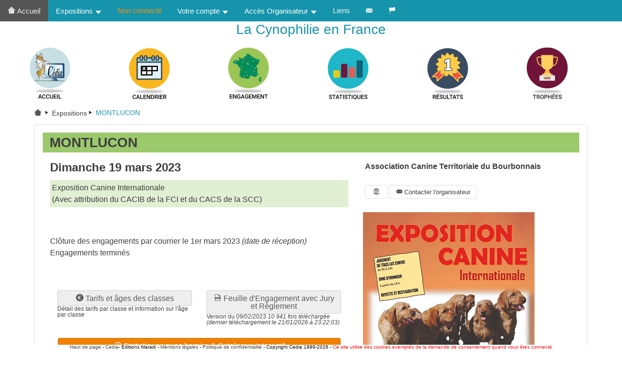

--- FILE ---
content_type: text/html
request_url: https://cedia.fr/default.asp?ChoixMenu=DetailExpo&expo=301
body_size: 4439
content:

		<!DOCTYPE html>
		<html><head>
		<meta name="viewport" content="width=device-width, initial-scale=1" charset="ISO-8859-1">

		<title>CEDIA - La Cynophilie en France</title>

		<link rel="stylesheet" href="../css/CEDIAbootstrap.css">
		<link rel="stylesheet" href="./css/MenuBoot.css">
		<link rel="stylesheet" href="./font/icomoonCEDIA/style.css">

		<link rel="stylesheet" href="../css/DetExpo.css">
		<link rel="stylesheet" href="../css/Eng.css">

		<link rel="stylesheet" href="../css/TableBoot.css">

		
		<div class="alert-danger" id="divAdmin" style="display:none">
			<form method="post" action="./Default.asp">
				<button name="cedia" value="ok" type="submit">Admin</button><button name="cedia" value="ko" type="submit">Visiteur</button><span>Utilisateur VISITEUR</span>
				<button name="cediaTEST" value="PROD" type="submit">PROD</button><button name="cediaTEST" value="TEST" type="submit">TEST</button><span>Base de PROD</span>
			</form>
			<span></span>
		</div>



		 </head>
		<body>



		<div class="topnav" id="myTopnav">
		       <a class="active" href="./default.asp"><span class="icon-noun_Maison"></span>&nbsp;Accueil</a>
		      <!--  
		        <div class="dropdown">
				    <button class="dropbtn">Expositions 
		 		     <span class="icon-noun_Arrow_down"></span>
		 		    </button>
		    		<div class="dropdown-content">
		      			<a href="#">Par Club</a>
		                <a href="#">Par Territoire</a>
		                <a href="#">Par Race</a>
		                <a href="#">Pour un Juge</a>
		                <a href="#">Par Date</a>
		            </div>   
		  		</div>
		  		-->
		  <div class="dropdown">
		    <button class="dropbtn">Expositions 
		      <span class="icon-noun_Arrow_down"></span>
		    </button>
		    <div class="dropdown-content">
		    	<a href="./default.asp">Toutes&nbsp;</span></a>
		    	<a href="./default.asp?ListeTypeExpo=ConfSeule">Confirmations&nbsp;</span></a>
		      <a href="./default.asp?ChoixMenu=Stats">Statistiques&nbsp;</a>
		      <a href="./default.asp?ChoixMenu=Resultats">Résultats&nbsp;</span></a>
		      <div class="dropdown-divider"></div>
		      <a href="./default.asp?ChoixMenu=ChoixRaceJuge&ChoixRaceouJuge=Juge">Pour un Juge&nbsp;</span></a>
		      <a href="./default.asp?ChoixMenu=ChoixRaceJuge&ChoixRaceouJuge=Race">Pour une Race&nbsp;</span></a>
		    </div>
		  </div>
			<div class="dropdown">
		  	<a style="color:#fc9005">Non connecté</a>
		  </div>	
		  <div class="dropdown">
		    <button class="dropbtn">Votre compte 
		      <span class="icon-noun_Arrow_down"></span>
		    </button>
		    <div class="dropdown-content">
		      <a href="./default.asp?ChoixMenu=identifier">Vous connecter</a> 
		      <a href="./default.asp?ChoixMenu=CompteCreer"> Créer un compte</a>
		      <div class="dropdown-divider"></div>
		      
		    </div>
		  </div> 
		  <div class="dropdown">
		    <button class="dropbtn">Accès Organisateur 
		      <span class="icon-noun_Arrow_down"></span>
		    </button>
		    <div class="dropdown-content">
		      <a href="https://admin.cedia.fr/Canines/acces.asp" target="_blank">Accès Suivi Expo</a>
		      <a href="https://admin.cedia.fr/Canines/acces_organisateur.asp" target="_blank">Accès Suivi Organisateur</a>
		      <a href="https://admin.cedia.fr/resultats/O_acces.asp" target="_blank">Accès Saisie de Résultats</a>
			  <a href="./default.asp?ChoixMenu=BoutiqueGalerie" >Boutique Clubs et Canines</a>
			  <!--<a href="./default.asp?ChoixMenu=BoutiqueGalerie" >Boutique Galerie</a>-->
		      
		      <a href="https://jugement.cedia.fr/" target="_blank">Accès Jugement en ligne</a>

		      <a class="dropdown-item disabled" href="#">Accès Juge</a>
		    </div>   
		  </div> 

		  <a href="./default.asp?ChoixMenu=Liens">Liens</span></a>
		  <a href="./default.asp?ChoixMenu=contact"><span class="icon-noun_Mail_env_noire"></span></a>
		  
		  

		  <div class="dropdown">
		    <button class="dropbtn"><span class="icon-noun_drapeau"></span>
		    </button>
		    <div class="dropdown-content">
			<a class="dropdown-item" href="default.asp?langue=fr"> Français</a>
		    <a class="dropdown-item" href="default.asp?langue=en"> English</a>

		    </div>   
		  </div>
		    <a href="javascript:void(0);" class="icon" onclick="myFunction()">
		    <span class="icon-noun_Burger"></span>
		  </a>
		</div>



		<div>
		<h3 align="center" style="color:#1694ab">La Cynophilie en France</h3>
		</div>


		<div class="icon-bar" >
		  <a href="./default.asp" ><img src="../images/accueil_logo_cedia.jpg"></a> 
		  <a href="./default.asp?ChoixMenu=calendrier" ><img src="../images/calendrier.jpg"></a> 
		  <a href="./default.asp?ChoixMenu=carte" ><img src="../images/engagement.jpg"></a>
		  <!--<a href="./default.asp?ListeTypeExpo=ConfSeule" ><img src="../images/confirmation.jpg"></a>-->
		  <a href="./default.asp?ChoixMenu=Stats" ><img src="../images/Statistiques.jpg"></a> 
		  <a href="./default.asp?ChoixMenu=Resultats" ><img src="../images/resultats.jpg"></a>
		  <a href="./default.asp?ChoixMenu=Trophees" ><img src="../images/trophee.jpg"></a>  
		  <!--<a href="./default.asp?ChoixMenu=Boutique" ><img src="../images/Boutique.png"></a>  -->
		  <!--<a href="./default.asp?ChoixMenu=Liens" ><img src="../images/lien.jpg"></a> -->
		</div>



		<script>
		/**fonction qui r?uit le menu en burger**/
		/* Toggle between adding and removing the "responsive" class to topnav when the user clicks on the icon */

		function myFunction() {
		  var x = document.getElementById("myTopnav");
		  if (x.className === "topnav") {
		    x.className += " responsive";
		  } else {
		    x.className = "topnav";
		  }
		}
		</script>
		
<SCRIPT LANGUAGE="JavaScript">

function msg_decon() 
{
	if (confirm("Confirmez la deconnection"))
	{
		document.cookie='CEDIApword=#';
		document.cookie='CEDIAid=#';
		window.location.reload() ;
		parent.window.location="../default.asp?ChoixMenu=deconnecter";
		//window.opener.location.reload(true);
	}
	else 
	{
		 //history.back() ;
	}
}
 </script>
 
 <!----------------Détail de l'expo----------------------->
<link rel="stylesheet" href="../css/DetExpo.css">
<!--<link rel="stylesheet" href="../font/bootstrap-icons.css">-->

<!-- pour les fenêtres modales-->
<link rel="stylesheet" href="../css/ModalAjax.css">
<script src="../js/jquery/3.5.1/jquery.min.js"></script>
<script src="../js/modal/jquery.modal.min.js"></script>






	<div class="container">
    <!--Fil d'Ariane-->
    <ol class="breadcrumb">
			<li><a href="default.asp" title="Accueil"><span class="icon-noun_Maison"></span>&nbsp;<span class="icon-noun_Chevron"></span>&nbsp;</a></li>
   		<li><a href="default.asp" title="Expositions">Expositions<span class="icon-noun_Chevron"></span>&nbsp;</a></li>
      <li class="breadcrumbLiDer">MONTLUCON</li>
    </ol>


		<div class="card"> 
			<div class="container-fliud">
        <h3 class="product-title cacib">MONTLUCON</h3>
				<div class="wrapper row">
<!--------EXPOSITION --------->                	
					<div class="details col-md-7">
						<h4 class="price">Dimanche 19 mars 2023</h4>
            <p class="product-description cacibt">Exposition Canine Internationale <br>(Avec attribution du CACIB de la FCI et du CACS de la SCC)</p>
            <p class="vote">Allier                                                                     <strong> (03)</strong></p>
            <p class="price" style="font-weight: normal;">Clôture des engagements par courrier le 1er mars 2023 <i>(date de réception)</i><br>Engagements terminés</p>
            <p class=""></p>

						<!-- mettre ici le décompte des jours avant clôture -->
            

            <p class="nbChien"></p>
						
						<!-- mettre ici les boutons pour les eng -->
               	<div class="row">
                 
                </div> <!--<div class="row">-->
               	
						
						<!-- mettre ici les boutons pour les ecarte et AR -->
                <div class="row">   
                  
                </div> <!--<div class="row"> -->

            <div class="row">    	
						<!-- mettre ici les boutons pour le tarif-->
              
								<div class="col-6">
									<a class="like btn btn-default col-12" role="button" href="Default.asp?ChoixMenu=InfoTarif&expo=301&adh="><span class="icon-noun_Euro_rond"></span>&nbsp;Tarifs et âges des classes</a>
									<p class="ssLib">Détail des tarifs par classe et information sur l'âge par classe</p>
								</div>
							
            
            <!-- mettre ici les boutons pour la FE-->
            	
	              <div class="col-6">
	              	<a class="like btn btn-default col-12" href="./downloader/download.asp?file=../ftp/montluçon2023_v9.pdf&Type_doc=DE&Code_cedia=301_2023_3" role="button" target="_blank" ><span class="icon-noun_PDF"></span>&nbsp;Feuille d'Engagement avec Jury et Règlement </a>
	              <p class="ssLib">Version du 09/02/2023<i> 10 941  fois téléchargée (dernier téléchargement le 21/01/2026 à 23:22:03)</i></p></div>
							
						</div><!--<div class="row">-->

 						<!-- mettre ici les boutons pour les confirmation-->
                
 
                        
						<!-- Bouton pour le cartel-->                            
							

                        
            <!-- mettre ici les boutons pour les stats/heure/Cat interactif-->
							<div class="row">
										
                        <a class="col doubleBtn btn btn-default btnStatsCat" role="button" href="./default.asp?ChoixMenu=StatsExpo&expo=301"><span class="icon-noun_stats_horaire"></span>&nbsp;Statistiques avec horaire & Catalogue interactif</a>
                    
              </div><!--<div class="row"> -->   

    
            <!-- mettre ici info1 et info2-->
	            
	                <p class="InfoBas cacibTrait">Information</p>
	            
	                <p class="InfoBasCadre cacibt"><b>Catalogue papier en supplément </b><i>(Réservation : 5 €)</i>. <u>Catalogue numérique accessible gratuitement sur ce site</u>
le jour de l'exposition<br><br> </p>
	            
	                <p class="InfoBasCadre cacibt">Pour bénéficier de la remise pour les chiens présents aux N.E. et R.E. du samedi,<br>vous devez vous engager <u>et payer</u> en premier à la N.E. ou la R.E. <br>La remise sera automatiquement appliquée lors de l'engagement<br></p>
	            

				</div> <!--<div class="details col-md-7">-->			


<!-----ORGANISATEUR------------------------------->
					<div class="preview col-md-5">

            <div class="product-description"> 
            	<p class="vote"><a class="price" href="./default.asp?ListeExpo=orga4003">Association Canine Territoriale du Bourbonnais</a></p>
            	<button class="like likeLight btn btn-default" type="button"><a href="http://centrale-canine.fr/societe-canine-du-bourbonnais                                                                                                                                                                                                          " target="_blank">&nbsp;<span class="icon-noun_internet"></span>&nbsp;</a></button> 
            	<button class="like likeLight btn btn-default" type="button"><a href="mailto:adriennebismara@aol.com"><span class="icon-noun_Mail_env_noire"></span> Contacter l'organisateur</a></button>
            </div> <!--<div class="product-description-->

						<div class="preview-pic tab-content">
							<br><img src=./ftp/Logo/Montlucon2023.jpg />
							<!-- Mettre ici les boutons voir aussi-->
							      
                     	<br><a class="like likeLight btn btn-default" role="button" href="default.asp?ChoixMenu=DetailExpo&expo=509">Voir aussi LA ROCHE SUR YON</a>
                    
						</div> <!--<div class="preview-pic tab-content">-->
          </div> <!--<div class="preview col-md-5">-->				
				</div> <!--<div class="wrapper row">-->
			</div> <!--<div class="container-fliud">-->
		</div> <!--<div class="card">-->
	</div> <!-- 	<div class="container">  -->









	


<div>
<br><br><br>
</div>
<div class="footer">
<a href="#top">Haut de page</a> - <a href="default.asp">Cedia</a>- Editions Maradi - <a href="./mentions%20legales.htm" target="_blank">Mentions légales</a> - <a href="./politiquedeconfidentialite.htm" target="_blank">Politique de confidentialité</a> -  Copyright Cedia 1999-2026 - <font color="red">Ce site utilise des cookies exemptés de la demande de consentement quand vous êtes connecté</font>
</div>
</body>
</html>

